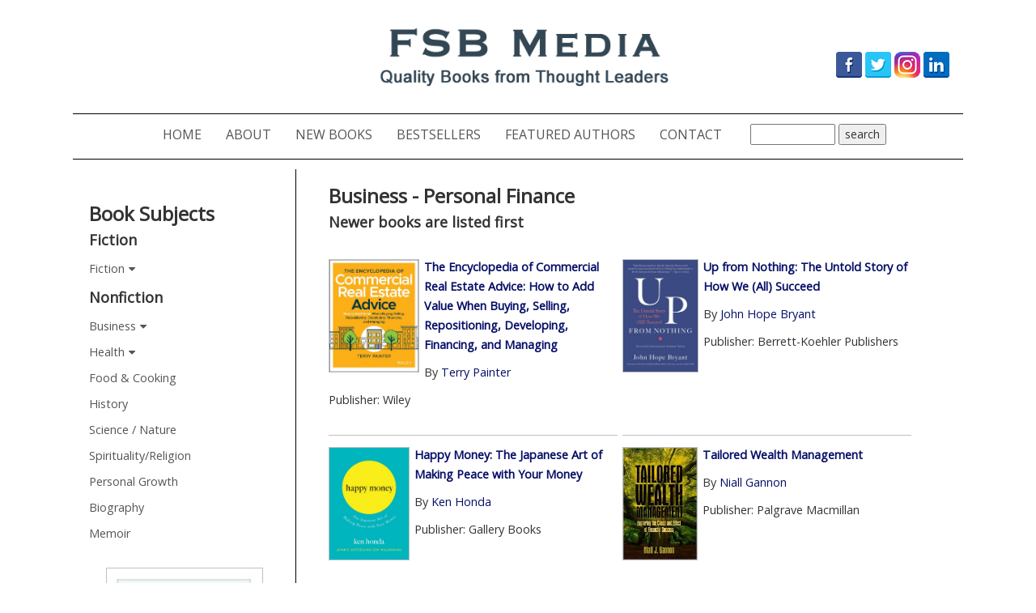

--- FILE ---
content_type: text/html; charset=UTF-8
request_url: https://fsbmedia.com/books-by-subject.php?subject1=Personal%20Finance
body_size: 41554
content:
<!DOCTYPE html>
<html lang="en">
  <head>
    <meta charset="UTF-8">
	<meta http-equiv="X-UA-Compatible" content="IE=edge">
	<meta name="viewport" content="width=device-width, initial-scale=1">
    <title>FSB Media & FSB Associates</title>
    <!-- Bootstrap -->
	<link href="css/bootstrap.css" rel="stylesheet">
	<link href="styles.css" rel="stylesheet" type="text/css">
    <link rel="stylesheet" type="text/css" href="https://fonts.googleapis.com/css?family=Open+Sans|Muli">
	<!-- HTML5 shim and Respond.js for IE8 support of HTML5 elements and media queries -->
	<!-- WARNING: Respond.js doesn't work if you view the page via file:// -->
	<!--[if lt IE 9]>
		  <script src="https://oss.maxcdn.com/html5shiv/3.7.2/html5shiv.min.js"></script>
		  <script src="https://oss.maxcdn.com/respond/1.4.2/respond.min.js"></script>
		<![endif]-->
<meta name="description" content="FSB Associates is the premier online marketing firm for books and authors, offering online book publicity, author branding, consulting and author websites." />
<meta name="keywords" content="FSB Associates, online marketing for books and authors, online book publicity, author branding, consulting, author websites" />
  </head>
  <body>
  
  <div class="container-fluid">
	  <div class="row">
	  	<div class="col-lg-offset-0 col-lg-12">
			<div class="social-header-main">
	<img class="main-logo" style="margin-left: 20px;" src="images/fsbmedia2019-header1.png" alt="FSB Media"/>
	<div class="social-header-icons">
		<a href="https://www.facebook.com/FSBAssociates" target="_blank">
			<img src="images/social-media/facebook2.png" />
		</a>
		<a href="https://twitter.com/FSBAssociates" target="_blank">
			<img src="images/social-media/twitter2.png" />
		</a>
		<a href="https://www.instagram.com/fsbassociates/" target="_blank">
			<img src="images/social-media/instagram.png" />
		</a>
		<a href="https://www.linkedin.com/company/fsb-associates.-web-publicity-for-books/" target="_blank">
			<img src="images/social-media/linkedin2.png" />
		</a>
	</div>
</div>	    </div>
      </div>
	
	<div class="row">
	  <nav class="navbar navbar-default center" role="navigation">
	    <div class="container-fluid">
	      <!-- Brand and toggle get grouped for better mobile display -->
	      	<div class="navbar-header">
	        	<button type="button" class="navbar-toggle collapsed" data-toggle="collapse" data-target="#defaultNavbar1" aria-expanded="false"><span class="sr-only">Toggle navigation</span><span class="icon-bar"></span><span class="icon-bar"></span><span class="icon-bar"></span></button>
			</div>
	      <!-- Collect the nav links, forms, and other content for toggling -->
  		<div class="navbar-inner">
	      <div class="collapse navbar-collapse" id="defaultNavbar1">
	        <ul class="nav navbar-nav">
	          <li class="active"><a href="https://fsbmedia.com">HOME<span class="sr-only">(current)</span></a></li>
	          <li class="active"><a href="about.php">ABOUT<span class="sr-only">(current)</span></a></li>
	          <li class="active" style="font-size: 16px;"><a href="book-list.php">NEW BOOKS<span class="sr-only">(current)</span></a></li>
	          <li class="active"><a href="bestseller-books.php">BESTSELLERS<span class="sr-only">(current)</span></a></li>
	          <li class="active"><a href="author-list.php">FEATURED AUTHORS<span class="sr-only">(current)</span></a></li>
	          <li class="active"><a href="https://fsbassociates.com/contact" target="_blank">CONTACT<span class="sr-only">(current)</span></a></li>
	          <li class="active"><div style="padding-top:12px; margin-left: 20px;"><form name="search" method="get" action="search-results.php">
	              <input name="title" type="text" id="title" size="12">
                  <input type="submit" name="search" id="search" value="search">
	          </form></div></li>
            </ul>
		 </div>
		</div>
	      <!-- /.navbar-collapse -->
        </div>
	    <!-- /.container-fluid -->
    </nav>
    </div>
	<div class="row">


	  <section class="col-md-9 col-sm-9 col-sm-push-3 main-content">

			    <h3>Business - Personal Finance</h3>
		  <h4>Newer books are listed first</h4>
				<br>
                <div class="books-by-subject-wrap" style="min-height: 220px;"><p style="font-size: .9em;"><a href="book-page.php?isbn13=9781119629115"><img src="books/encyclopedia-of-commercial-real-estate-advice.jpg" style="max-height:140px; float:left; margin-top:2px; margin-right:6px; border: solid 1px silver;"></a><a href="book-page.php?isbn13=9781119629115"><span class="book_title_list">The Encyclopedia of Commercial Real Estate Advice: How to Add Value When Buying, Selling, Repositioning, Developing, Financing, and Managing</span></a></p>
                    <p style="font-size: .9em;">By <a href="author-page.php?auth_id=Painter">Terry Painter</a></p>
                    <p style="font-size: .9em;">Publisher: Wiley</p>
        </div>
                          <div class="books-by-subject-wrap" style="min-height: 220px;"><p style="font-size: .9em;"><a href="book-page.php?isbn13=9781523090358"><img src="books/up-from-nothing.jpg" style="max-height:140px; float:left; margin-top:2px; margin-right:6px; border: solid 1px silver;"></a><a href="book-page.php?isbn13=9781523090358"><span class="book_title_list">Up from Nothing: The Untold Story of How We (All) Succeed</span></a></p>
                    <p style="font-size: .9em;">By <a href="author-page.php?auth_id=Bryant">John Hope Bryant</a></p>
                    <p style="font-size: .9em;">Publisher: Berrett-Koehler Publishers</p>
        </div>
                          <div class="books-by-subject-wrap" style="min-height: 220px;"><p style="font-size: .9em;"><a href="book-page.php?isbn13=9781501188374"><img src="books/happy-money-cov.jpg" style="max-height:140px; float:left; margin-top:2px; margin-right:6px; border: solid 1px silver;"></a><a href="book-page.php?isbn13=9781501188374"><span class="book_title_list">Happy Money: The Japanese Art of Making Peace with Your Money</span></a></p>
                    <p style="font-size: .9em;">By <a href="author-page.php?auth_id=Honda">Ken Honda</a></p>
                    <p style="font-size: .9em;">Publisher: Gallery Books</p>
        </div>
                          <div class="books-by-subject-wrap" style="min-height: 220px;"><p style="font-size: .9em;"><a href="book-page.php?isbn13=9783319997797"><img src="books/tailored-wealth-management.jpg" style="max-height:140px; float:left; margin-top:2px; margin-right:6px; border: solid 1px silver;"></a><a href="book-page.php?isbn13=9783319997797"><span class="book_title_list">Tailored Wealth Management</span></a></p>
                    <p style="font-size: .9em;">By <a href="author-page.php?auth_id=Gannon">Niall Gannon</a></p>
                    <p style="font-size: .9em;">Publisher: Palgrave Macmillan</p>
        </div>
                          <div class="books-by-subject-wrap" style="min-height: 220px;"><p style="font-size: .9em;"><a href="book-page.php?isbn13=9781119559610"><img src="books/cyber-smart.jpg" style="max-height:140px; float:left; margin-top:2px; margin-right:6px; border: solid 1px silver;"></a><a href="book-page.php?isbn13=9781119559610"><span class="book_title_list">Cyber Smart: Five Habits to Protect Your Family, Money, and Identity from Cyber Criminals</span></a></p>
                    <p style="font-size: .9em;">By <a href="author-page.php?auth_id=McDonoughB">Bart McDonough</a></p>
                    <p style="font-size: .9em;">Publisher: Wiley</p>
        </div>
                          <div class="books-by-subject-wrap" style="min-height: 220px;"><p style="font-size: .9em;"><a href="book-page.php?isbn13=9780857196712"><img src="books/geometry-of-wealth_cov.jpg" style="max-height:140px; float:left; margin-top:2px; margin-right:6px; border: solid 1px silver;"></a><a href="book-page.php?isbn13=9780857196712"><span class="book_title_list">The Geometry of Wealth: How to Shape a Life of Money and Meaning</span></a></p>
                    <p style="font-size: .9em;">By <a href="author-page.php?auth_id=Portnoy">Brian Portnoy</a></p>
                    <p style="font-size: .9em;">Publisher: Harriman House</p>
        </div>
                          <div class="books-by-subject-wrap" style="min-height: 220px;"><p style="font-size: .9em;"><a href="book-page.php?isbn13=9781119371878"><img src="books/trend_following_cov.jpg" style="max-height:140px; float:left; margin-top:2px; margin-right:6px; border: solid 1px silver;"></a><a href="book-page.php?isbn13=9781119371878"><span class="book_title_list">Trend Following, 5th Edition: How to Make a Fortune in Bull, Bear and Black Swan Markets</span></a></p>
                    <p style="font-size: .9em;">By <a href="author-page.php?auth_id=Covel ">Michael W. Covel </a></p>
                    <p style="font-size: .9em;">Publisher: Wiley</p>
        </div>
                          <div class="books-by-subject-wrap" style="min-height: 220px;"><p style="font-size: .9em;"><a href="book-page.php?isbn13=9781119234272"><img src="books/crossborderfamilywealth_cov.jpg" style="max-height:140px; float:left; margin-top:2px; margin-right:6px; border: solid 1px silver;"></a><a href="book-page.php?isbn13=9781119234272"><span class="book_title_list">The Cross-Border Family Wealth Guide: Advice on Taxes, Investing, Real Estate, and Retirement for Global Families in the U.S. and Abroad</span></a></p>
                    <p style="font-size: .9em;">By <a href="author-page.php?auth_id=FisherA">Andrew Fisher</a></p>
                    <p style="font-size: .9em;">Publisher: Wiley</p>
        </div>
                          <div class="books-by-subject-wrap" style="min-height: 220px;"><p style="font-size: .9em;"><a href="book-page.php?isbn13=9781119248200"><img src="books/jklasseryourincometax2017.jpg" style="max-height:140px; float:left; margin-top:2px; margin-right:6px; border: solid 1px silver;"></a><a href="book-page.php?isbn13=9781119248200"><span class="book_title_list">J.K. Lasser&#x27;s Your Income Tax 2017: For Preparing Your 2016 Tax Return</span></a></p>
                    <p style="font-size: .9em;">By <a href="author-page.php?auth_id=JKLasser">J.K. Lasser Institute</a></p>
                    <p style="font-size: .9em;">Publisher: Wiley</p>
        </div>
                          <div class="books-by-subject-wrap" style="min-height: 220px;"><p style="font-size: .9em;"><a href="book-page.php?isbn13=9781510713628"><img src="books/capitalists-lament-cov.jpg" style="max-height:140px; float:left; margin-top:2px; margin-right:6px; border: solid 1px silver;"></a><a href="book-page.php?isbn13=9781510713628"><span class="book_title_list">A Capitalist&#x27;s Lament: How Wall Street Is Fleecing You and Ruining America</span></a></p>
                    <p style="font-size: .9em;">By <a href="author-page.php?auth_id=Faust">Leland Faust</a></p>
                    <p style="font-size: .9em;">Publisher: Skyhorse Publishing</p>
        </div>
                          <div class="books-by-subject-wrap" style="min-height: 220px;"><p style="font-size: .9em;"><a href="book-page.php?isbn13=9781942952589"><img src="books/soul-over-matter_cov.jpg" style="max-height:140px; float:left; margin-top:2px; margin-right:6px; border: solid 1px silver;"></a><a href="book-page.php?isbn13=9781942952589"><span class="book_title_list">Soul Over Matter: Ancient and Modern Wisdom and Practical Techniques to Create Unlimited Financial Abundance</span></a></p>
                    <p style="font-size: .9em;">By <a href="author-page.php?auth_id=Sha">Dr. & Master Zhi Gang Sha</a></p>
                    <p style="font-size: .9em;">Publisher: BenBella Books</p>
        </div>
                          <div class="books-by-subject-wrap" style="min-height: 220px;"><p style="font-size: .9em;"><a href="book-page.php?isbn13=9780806537702"><img src="books/50plus_cov.jpg" style="max-height:140px; float:left; margin-top:2px; margin-right:6px; border: solid 1px silver;"></a><a href="book-page.php?isbn13=9780806537702"><span class="book_title_list">50 Plus!: Critical Career Decisions for the Rest of Your Life</span></a></p>
                    <p style="font-size: .9em;">By <a href="author-page.php?auth_id=Dilenschneider">Robert L. Dilenschneider</a></p>
                    <p style="font-size: .9em;">Publisher: Citadel</p>
        </div>
                          <div class="books-by-subject-wrap" style="min-height: 220px;"><p style="font-size: .9em;"><a href="book-page.php?isbn13=9781137279101"><img src="books/safe_investor_cov.jpg" style="max-height:140px; float:left; margin-top:2px; margin-right:6px; border: solid 1px silver;"></a><a href="book-page.php?isbn13=9781137279101"><span class="book_title_list">The Safe Investor: How to Make Your Money Grow in a Volatile Global Economy </span></a></p>
                    <p style="font-size: .9em;">By <a href="author-page.php?auth_id=McCarthy">Tim McCarthy</a></p>
                    <p style="font-size: .9em;">Publisher: Palgrave Macmillan </p>
        </div>
                          <div class="books-by-subject-wrap" style="min-height: 220px;"><p style="font-size: .9em;"><a href="book-page.php?isbn13=9781118356852"><img src="books/predictive_cov.jpg" style="max-height:140px; float:left; margin-top:2px; margin-right:6px; border: solid 1px silver;"></a><a href="book-page.php?isbn13=9781118356852"><span class="book_title_list">Predictive Analytics: The Power to Predict Who Will Click, Buy, Lie, or Die </span></a></p>
                    <p style="font-size: .9em;">By <a href="author-page.php?auth_id=SiegelE">Eric Siegel</a></p>
                    <p style="font-size: .9em;">Publisher: Wiley</p>
        </div>
                          <div class="books-by-subject-wrap" style="min-height: 220px;"><p style="font-size: .9em;"><a href="book-page.php?isbn13=9781118346709"><img src="books/yourincometax13_cov.jpg" style="max-height:140px; float:left; margin-top:2px; margin-right:6px; border: solid 1px silver;"></a><a href="book-page.php?isbn13=9781118346709"><span class="book_title_list">J.K. Lasser&#x27;s Your Income Tax 2013: For Preparing Your 2012 Tax Return</span></a></p>
                    <p style="font-size: .9em;">By <a href="author-page.php?auth_id=JKLasser">J.K. Lasser Institute</a></p>
                    <p style="font-size: .9em;">Publisher: Wiley</p>
        </div>
                          <div class="books-by-subject-wrap" style="min-height: 220px;"><p style="font-size: .9em;"><a href="book-page.php?isbn13=9781612540320"><img src="books/whenlifestrikes_cov.jpg" style="max-height:140px; float:left; margin-top:2px; margin-right:6px; border: solid 1px silver;"></a><a href="book-page.php?isbn13=9781612540320"><span class="book_title_list">When Life Strikes: Weathering Financial Storms</span></a></p>
                    <p style="font-size: .9em;">By <a href="author-page.php?auth_id=BrownC">Cal Brown</a></p>
                    <p style="font-size: .9em;">Publisher: Brown Books</p>
        </div>
                          <div class="books-by-subject-wrap" style="min-height: 220px;"><p style="font-size: .9em;"><a href="book-page.php?isbn13=9781593155667"><img src="books/new_bank_on_yourself_cov.jpg" style="max-height:140px; float:left; margin-top:2px; margin-right:6px; border: solid 1px silver;"></a><a href="book-page.php?isbn13=9781593155667"><span class="book_title_list">Bank on Yourself: The Life-Changing Secret to Protecting Your Financial Future</span></a></p>
                    <p style="font-size: .9em;">By <a href="author-page.php?auth_id=Yellen">Pamela Yellen</a></p>
                    <p style="font-size: .9em;">Publisher: Vanguard Press</p>
        </div>
                          <div class="books-by-subject-wrap" style="min-height: 220px;"><p style="font-size: .9em;"><a href="book-page.php?isbn13=9780470484241"><img src="books/master_your_debt_cov.jpg" style="max-height:140px; float:left; margin-top:2px; margin-right:6px; border: solid 1px silver;"></a><a href="book-page.php?isbn13=9780470484241"><span class="book_title_list">Master Your Debt: Slash Your Monthly Payments and Become Debt Free </span></a></p>
                    <p style="font-size: .9em;">By <a href="author-page.php?auth_id=GoodmanJ">Jordan E. Goodman, with Bill Westrom</a></p>
                    <p style="font-size: .9em;">Publisher: Wiley</p>
        </div>
                          <div class="books-by-subject-wrap" style="min-height: 220px;"><p style="font-size: .9em;"><a href="book-page.php?isbn13=9780137023127"><img src="books/full_of_bull_cov.jpg" style="max-height:140px; float:left; margin-top:2px; margin-right:6px; border: solid 1px silver;"></a><a href="book-page.php?isbn13=9780137023127"><span class="book_title_list">Full of Bull: Unscramble Wall Street Doubletalk to Protect and Build Your Portfolio </span></a></p>
                    <p style="font-size: .9em;">By <a href="author-page.php?auth_id=McClellan">Stephen T. McClellan</a></p>
                    <p style="font-size: .9em;">Publisher: FT Press</p>
        </div>
                          <div class="books-by-subject-wrap" style="min-height: 220px;"><p style="font-size: .9em;"><a href="book-page.php?isbn13=9781576603208"><img src="books/cul_de_sac_cov.jpg" style="max-height:140px; float:left; margin-top:2px; margin-right:6px; border: solid 1px silver;"></a><a href="book-page.php?isbn13=9781576603208"><span class="book_title_list">The Cul-De-Sac Syndrome</span></a></p>
                    <p style="font-size: .9em;">By <a href="author-page.php?auth_id=Wasik">John Wasik</a></p>
                    <p style="font-size: .9em;">Publisher: Bloomberg Press</p>
        </div>
                          <div class="books-by-subject-wrap" style="min-height: 220px;"><p style="font-size: .9em;"><a href="book-page.php?isbn13=9781439147054"><img src="books/where_to_put_your_money_cov.jpg" style="max-height:140px; float:left; margin-top:2px; margin-right:6px; border: solid 1px silver;"></a><a href="book-page.php?isbn13=9781439147054"><span class="book_title_list">Where to Put Your Money NOW: How to Make Super-Safe Investments and Secure Your Future</span></a></p>
                    <p style="font-size: .9em;">By <a href="author-page.php?auth_id=Passell">Peter Passell</a></p>
                    <p style="font-size: .9em;">Publisher: Pocket Books (S&S)</p>
        </div>
                          <div class="books-by-subject-wrap" style="min-height: 220px;"><p style="font-size: .9em;"><a href="book-page.php?isbn13=9780061715747"><img src="books/secretcodecov.jpg" style="max-height:140px; float:left; margin-top:2px; margin-right:6px; border: solid 1px silver;"></a><a href="book-page.php?isbn13=9780061715747"><span class="book_title_list">The Secret Code of Success: 7 Hidden Steps to More Wealth and Happiness</span></a></p>
                    <p style="font-size: .9em;">By <a href="author-page.php?auth_id=StJohn">Noah St. John</a></p>
                    <p style="font-size: .9em;">Publisher: Collins Business</p>
        </div>
                          <div class="books-by-subject-wrap" style="min-height: 220px;"><p style="font-size: .9em;"><a href="book-page.php?isbn13=9781593154936"><img src="books/richbrotherrichsistercov.jpg" style="max-height:140px; float:left; margin-top:2px; margin-right:6px; border: solid 1px silver;"></a><a href="book-page.php?isbn13=9781593154936"><span class="book_title_list">Rich Brother, Rich Sister: Two Different Paths to God, Money, and Happiness</span></a></p>
                    <p style="font-size: .9em;">By <a href="author-page.php?auth_id=Kiyosaki">Robert T. Kiyosaki</a></p>
                    <p style="font-size: .9em;">Publisher: Vanguard Press</p>
        </div>
                          <div class="books-by-subject-wrap" style="min-height: 220px;"><p style="font-size: .9em;"><a href="book-page.php?isbn13=9781593154912"><img src="books/moneywhereyourheartiscov.jpg" style="max-height:140px; float:left; margin-top:2px; margin-right:6px; border: solid 1px silver;"></a><a href="book-page.php?isbn13=9781593154912"><span class="book_title_list">Put Your Money Where Your Heart Is: Investment Strategies for Lifetime Wealth from a #1 Wall Street Stock Picker</span></a></p>
                    <p style="font-size: .9em;">By <a href="author-page.php?auth_id=Pace">Natalie Pace</a></p>
                    <p style="font-size: .9em;">Publisher: Vanguard</p>
        </div>
                          <div class="books-by-subject-wrap" style="min-height: 220px;"><p style="font-size: .9em;"><a href="book-page.php?isbn13=9780470383780"><img src="books/bullmovescov.jpg" style="max-height:140px; float:left; margin-top:2px; margin-right:6px; border: solid 1px silver;"></a><a href="book-page.php?isbn13=9780470383780"><span class="book_title_list">The Little Book of Bull Moves in Bear Markets: How to Keep Your Portfolio Up When the Market Is Down</span></a></p>
                    <p style="font-size: .9em;">By <a href="author-page.php?auth_id=Schiff">Peter D. Schiff</a></p>
                    <p style="font-size: .9em;">Publisher: Wiley</p>
        </div>
                          <div class="books-by-subject-wrap" style="min-height: 220px;"><p style="font-size: .9em;"><a href="book-page.php?isbn13=9780470228043"><img src="books/intelligentportfoliocov.jpg" style="max-height:140px; float:left; margin-top:2px; margin-right:6px; border: solid 1px silver;"></a><a href="book-page.php?isbn13=9780470228043"><span class="book_title_list">The Intelligent Portfolio: Practical Wisdom on Personal Investing from Financial Engines</span></a></p>
                    <p style="font-size: .9em;">By <a href="author-page.php?auth_id=JonesC">Christopher L. Jones & William F. Sharpe</a></p>
                    <p style="font-size: .9em;">Publisher: Wiley</p>
        </div>
                          <div class="books-by-subject-wrap" style="min-height: 220px;"><p style="font-size: .9em;"><a href="book-page.php?isbn13=9780446509361"><img src="books/financialiqcov.jpg" style="max-height:140px; float:left; margin-top:2px; margin-right:6px; border: solid 1px silver;"></a><a href="book-page.php?isbn13=9780446509361"><span class="book_title_list">Rich Dad&#x27;s Increase Your Financial IQ: Get Smarter with Your Money</span></a></p>
                    <p style="font-size: .9em;">By <a href="author-page.php?auth_id=Kiyosaki">Robert T. Kiyosaki</a></p>
                    <p style="font-size: .9em;">Publisher: Business Plus</p>
        </div>
                          <div class="books-by-subject-wrap" style="min-height: 220px;"><p style="font-size: .9em;"><a href="book-page.php?isbn13=9780312377403"><img src="books/cashrichcov.jpg" style="max-height:140px; float:left; margin-top:2px; margin-right:6px; border: solid 1px silver;"></a><a href="book-page.php?isbn13=9780312377403"><span class="book_title_list">Cash-Rich Retirement: Use the Investing Techniques of the Mega-Wealthy to Secure Your Retirement Future</span></a></p>
                    <p style="font-size: .9em;">By <a href="author-page.php?auth_id=Schlagheck">Jim Schlagheck</a></p>
                    <p style="font-size: .9em;">Publisher: St. Martins</p>
        </div>
                          <div class="books-by-subject-wrap" style="min-height: 220px;"><p style="font-size: .9em;"><a href="book-page.php?isbn13=9780446581561"><img src="books/fastprofitscov.jpg" style="max-height:140px; float:left; margin-top:2px; margin-right:6px; border: solid 1px silver;"></a><a href="book-page.php?isbn13=9780446581561"><span class="book_title_list">Fast Profits in Hard Times: 10 Secret Strategies to Make You Rich in an Up or Down Economy</span></a></p>
                    <p style="font-size: .9em;">By <a href="author-page.php?auth_id=GoodmanJ">Jordan E. Goodman, with Bill Westrom</a></p>
                    <p style="font-size: .9em;">Publisher: Business Plus</p>
        </div>
                          <div class="books-by-subject-wrap" style="min-height: 220px;"><p style="font-size: .9em;"><a href="book-page.php?isbn13=9780470137727"><img src="books/littlebookthatmakesyourichcov2.jpg" style="max-height:140px; float:left; margin-top:2px; margin-right:6px; border: solid 1px silver;"></a><a href="book-page.php?isbn13=9780470137727"><span class="book_title_list">The Little Book That Makes You Rich: A Proven Market-Beating Formula for Growth Investing</span></a></p>
                    <p style="font-size: .9em;">By <a href="author-page.php?auth_id=Navellier">Louis Navellier</a></p>
                    <p style="font-size: .9em;">Publisher: Wiley</p>
        </div>
                          <div class="books-by-subject-wrap" style="min-height: 220px;"><p style="font-size: .9em;"><a href="book-page.php?isbn13=9780071489751"><img src="books/rulesforrenegadescov2.jpg" style="max-height:140px; float:left; margin-top:2px; margin-right:6px; border: solid 1px silver;"></a><a href="book-page.php?isbn13=9780071489751"><span class="book_title_list">Rules for Renegades: How to Make More Money, Rock Your Career, and Revel  in Your Individuality</span></a></p>
                    <p style="font-size: .9em;">By <a href="author-page.php?auth_id=Comaford-Lynch">Christine Comaford-Lynch</a></p>
                    <p style="font-size: .9em;">Publisher: McGraw-Hill</p>
        </div>
                          <div class="books-by-subject-wrap" style="min-height: 220px;"><p style="font-size: .9em;"><a href="book-page.php?isbn13=9780446580533"><img src="books/lastchancemillionairecov2.jpg" style="max-height:140px; float:left; margin-top:2px; margin-right:6px; border: solid 1px silver;"></a><a href="book-page.php?isbn13=9780446580533"><span class="book_title_list">The Last Chance Millionaire: It&#x27;s Not Too Late to Become Wealthy</span></a></p>
                    <p style="font-size: .9em;">By <a href="author-page.php?auth_id=Andrew">Douglas R. Andrew</a></p>
                    <p style="font-size: .9em;">Publisher: Warner Business Books</p>
        </div>
                          <div class="books-by-subject-wrap" style="min-height: 220px;"><p style="font-size: .9em;"><a href="book-page.php?isbn13=9780470045374"><img src="books/mauicov2.jpg" style="max-height:140px; float:left; margin-top:2px; margin-right:6px; border: solid 1px silver;"></a><a href="book-page.php?isbn13=9780470045374"><span class="book_title_list">The Maui Millionaires: Discover the Secrets Behind the World&#x27;s Most Exclusive Wealth Retreat and Become Financially Free</span></a></p>
                    <p style="font-size: .9em;">By <a href="author-page.php?auth_id=Finkel">David Finkel and Diane Kennedy, CPA</a></p>
                    <p style="font-size: .9em;">Publisher: Wiley</p>
        </div>
                          <div class="books-by-subject-wrap" style="min-height: 220px;"><p style="font-size: .9em;"><a href="book-page.php?isbn13=9780805079807"><img src="books/healthcarecov2.jpg" style="max-height:140px; float:left; margin-top:2px; margin-right:6px; border: solid 1px silver;"></a><a href="book-page.php?isbn13=9780805079807"><span class="book_title_list">Health Care on Less Than You Think</span></a></p>
                    <p style="font-size: .9em;">By <a href="author-page.php?auth_id=Brock">Fred Brock</a></p>
                    <p style="font-size: .9em;">Publisher: Henry Holt</p>
        </div>
                          <div class="books-by-subject-wrap" style="min-height: 220px;"><p style="font-size: .9em;"><a href="book-page.php?isbn13=9780071470810"><img src="books/moneycoachcov2.jpg" style="max-height:140px; float:left; margin-top:2px; margin-right:6px; border: solid 1px silver;"></a><a href="book-page.php?isbn13=9780071470810"><span class="book_title_list">The Money Coach&#x27;s Guide to Your First Million: 7 Smart Habits to Building the Wealth of Your Dreams</span></a></p>
                    <p style="font-size: .9em;">By <a href="author-page.php?auth_id=Khalfani">Lynnette Khalfani</a></p>
                    <p style="font-size: .9em;">Publisher: McGraw-Hill</p>
        </div>
                          <div class="books-by-subject-wrap" style="min-height: 220px;"><p style="font-size: .9em;"><a href="book-page.php?isbn13=9781599180243"><img src="books/onlineshopperscov2.jpg" style="max-height:140px; float:left; margin-top:2px; margin-right:6px; border: solid 1px silver;"></a><a href="book-page.php?isbn13=9781599180243"><span class="book_title_list">Online Shopper&#x27;s Survival Guide: Order Anything, Anywhere, Anytime</span></a></p>
                    <p style="font-size: .9em;">By <a href="author-page.php?auth_id=Lynn">Jacquelyn Lynn</a></p>
                    <p style="font-size: .9em;">Publisher: Entrepreneur Press</p>
        </div>
                          <div class="books-by-subject-wrap" style="min-height: 220px;"><p style="font-size: .9em;"><a href="book-page.php?isbn13=9781594861512"><img src="books/investcov2.jpg" style="max-height:140px; float:left; margin-top:2px; margin-right:6px; border: solid 1px silver;"></a><a href="book-page.php?isbn13=9781594861512"><span class="book_title_list">Invest in Your Nest: Add Style, Comfort, and Value to Your Home</span></a></p>
                    <p style="font-size: .9em;">By <a href="author-page.php?auth_id=Kavovit">Barbara Kavovit</a></p>
                    <p style="font-size: .9em;">Publisher: Rodale</p>
        </div>
                          <div class="books-by-subject-wrap" style="min-height: 220px;"><p style="font-size: .9em;"><a href="book-page.php?isbn13=9780071466158"><img src="books/millionairecov2.jpg" style="max-height:140px; float:left; margin-top:2px; margin-right:6px; border: solid 1px silver;"></a><a href="book-page.php?isbn13=9780071466158"><span class="book_title_list">The Millionaire Maker: Act, Think, and Make Money the Way the Wealthy Do</span></a></p>
                    <p style="font-size: .9em;">By <a href="author-page.php?auth_id=Langemeier">Loral Langemeier</a></p>
                    <p style="font-size: .9em;">Publisher: McGarw-Hill</p>
        </div>
                          <div class="books-by-subject-wrap" style="min-height: 220px;"><p style="font-size: .9em;"><a href="book-page.php?isbn13=9780471747154"><img src="books/insurancecov2.jpg" style="max-height:140px; float:left; margin-top:2px; margin-right:6px; border: solid 1px silver;"></a><a href="book-page.php?isbn13=9780471747154"><span class="book_title_list">The New Health Insurance Solution: How to Get Cheaper, Better Coverage Without a Traditional Employer Plan</span></a></p>
                    <p style="font-size: .9em;">By <a href="author-page.php?auth_id=Pilzer">Paul Zane Pilzer</a></p>
                    <p style="font-size: .9em;">Publisher: Wiley</p>
        </div>
                          <div class="books-by-subject-wrap" style="min-height: 220px;"><p style="font-size: .9em;"><a href="book-page.php?isbn13=9780805077254"><img src="books/livewellcov2.jpg" style="max-height:140px; float:left; margin-top:2px; margin-right:6px; border: solid 1px silver;"></a><a href="book-page.php?isbn13=9780805077254"><span class="book_title_list">Live Well on Less Than You Think: The New York Times Guide to Achieving Your Financial Freedom</span></a></p>
                    <p style="font-size: .9em;">By <a href="author-page.php?auth_id=Brock">Fred Brock</a></p>
                    <p style="font-size: .9em;">Publisher: Times Books</p>
        </div>
                          <div class="books-by-subject-wrap" style="min-height: 220px;"><p style="font-size: .9em;"><a href="book-page.php?isbn13=9781584793427"><img src="books/lookingforwardcov2.jpg" style="max-height:140px; float:left; margin-top:2px; margin-right:6px; border: solid 1px silver;"></a><a href="book-page.php?isbn13=9781584793427"><span class="book_title_list">Looking Forward: An Optimist&#x27;s Guide to Retirement</span></a></p>
                    <p style="font-size: .9em;">By <a href="author-page.php?auth_id=Freudenheim">Ellen Freudenheim</a></p>
                    <p style="font-size: .9em;">Publisher: Stewart, Tabori and Chang</p>
        </div>
                        </section>

		
<!-- jQuery -->
<script src="js/jquery-1.11.3.min.js"></script>

<!-- FontAwesome -->
<script src="https://use.fontawesome.com/4a5ee6c8d5.js"></script>

<!-- Sidebar Menu JS -->
<script>
	jQuery(function($){
		
		// General
		$(".sb-menu > li#general-fiction-list").hover(function () {
		    $(this).children(".sb-dropdown-container#general-fiction-container").stop(true).slideToggle("slow");
		    $('#general-fiction-btn').toggleClass('sb-active');
		});
		// Business
		$(".sb-menu > li#business-list").hover(function () {
		    $(this).children(".sb-dropdown-container#business-container").stop(true).slideToggle("slow");
		    $('#business-btn').toggleClass('sb-active');
		});
		// Health
		$(".sb-menu > li#health-list").hover(function () {
		    $(this).children(".sb-dropdown-container#health-container").stop(true).slideToggle("slow");
		    $('#health-btn').toggleClass('sb-active');
		});

	});
</script>


<section class="col-md-3 col-sm-3 col-sm-pull-9 sidebar">
    	<br>
		  	<h3>Book Subjects</h3>
            <h4>Fiction</h4>
            	<ul class="sb-menu">
					<li id="general-fiction-list">
						<a class="sb-dropdown-btn" id="general-fiction-btn">Fiction</a>
				        <ul class="sb-dropdown-container" id="general-fiction-container">
				            <li><a href="books-by-subject.php?subject1=Fiction - General">General Fiction</a></li>
				        </ul>
				        <ul class="sb-dropdown-container" id="general-fiction-container">
				            <li><a href="books-by-subject.php?subject1=Fiction - Mystery">Mystery / Suspense / Thriller</a></li>
				        </ul>
				        <ul class="sb-dropdown-container" id="general-fiction-container">
				            <li><a href="books-by-subject.php?subject1=Fiction - Historical">Historical</a></li>
				        </ul>
				        <ul class="sb-dropdown-container" id="general-fiction-container">
				            <li><a href="books-by-subject.php?subject1=Fiction - Chick Lit">Chick Lit</a></li>
				        </ul>
				        <ul class="sb-dropdown-container" id="general-fiction-container">
				            <li><a href="books-by-subject.php?subject1=Fiction - Romance">Romance</a></li>
				        </ul>
					</li>
                 </ul>
                 <h4>Nonfiction</h4>
                 <ul class="sb-menu">
					<li id="business-list">
						<a class="sb-dropdown-btn" id="business-btn">Business</a>
				        <ul class="sb-dropdown-container" id="business-container">
				            <li><a href="books-by-subject.php?subject1=Business - General">General Business</a></li>
				        </ul>
				        <ul class="sb-dropdown-container" id="business-container">
				            <li><a href="books-by-subject.php?subject1=Management">Management / Leadership</a></li>
				        </ul>
				        <ul class="sb-dropdown-container" id="business-container">
				            <li><a href="books-by-subject.php?subject1=Marketing">Marketing & Sales</a></li>
				        </ul>
				        <ul class="sb-dropdown-container" id="business-container">
				            <li><a href="books-by-subject.php?subject1=Investing">Finance & Investing</a></li>
				        </ul>
				        <ul class="sb-dropdown-container" id="business-container">
				            <li><a href="books-by-subject.php?subject1=Entrepreneur">Entrepreneurship</a></li>
				        </ul>
				        <ul class="sb-dropdown-container" id="business-container">
				            <li><a href="books-by-subject.php?subject1=Personal Finance">Personal Finance</a></li>
				        </ul>
				        <ul class="sb-dropdown-container" id="business-container">
				            <li><a href="books-by-subject.php?subject1=Careers">Careers</a></li>
				        </ul>
					</li>
					<li id="health-list">
						<a class="sb-dropdown-btn" id="heatlth-btn">Health</a>
				        <ul class="sb-dropdown-container" id="health-container">
				            <li><a href="books-by-subject.php?subject1=Health - General">General Health</a></li>
				        </ul>
				        <ul class="sb-dropdown-container" id="health-container">
				            <li><a href="books-by-subject.php?subject1=Diet">Diet & Nutrition</a></li>
				        </ul>
				        <ul class="sb-dropdown-container" id="health-container">
				            <li><a href="books-by-subject.php?subject1=Fitness">Exercise & Fitness</a></li>
				        </ul>
					</li>
					<li><a href="books-by-subject.php?subject1=Cooking">Food & Cooking</a></li>
					<li><a href="books-by-subject.php?subject1=History">History</a></li>
					<li><a href="books-by-subject.php?subject1=Science">Science / Nature</a></li>
					<li><a href="books-by-subject.php?subject1=Religion">Spirituality/Religion</a></li>
					<li><a href="books-by-subject.php?subject1=Personal Growth">Personal Growth</a></li>
					<li><a href="books-by-subject.php?subject1=Biography">Biography</a></li>
					<li><a href="books-by-subject.php?subject1=Memoir">Memoir</a></li>
			    </ul>
		</section>
<section class="col-md-3 col-sm-3 col-sm-pull-9 sidebar">
	<div align="center" style="text-align: center; margin-top: 16px; margin-bottom: 12px; ">
	  <img src="books/onlinemarketing_cov.jpg" width="194" height="300" style="border: 1px solid silver;" alt="Online Marketing for Busy Authors"/></div>
	<div align="center" style="margin-top:16px; margin-bottom:16px;"><span style="font-size:.9em; font-weight:600;">Connect with Us:</span><br />
	<div class="social-header-icons">
		<a href="https://www.facebook.com/FSBAssociates" target="_blank">
			<img src="images/social-media/facebook2.png" />
		</a>
		<a href="https://twitter.com/FSBAssociates" target="_blank">
			<img src="images/social-media/twitter2.png" />
		</a>
		<a href="https://www.instagram.com/fsbassociates/" target="_blank">
			<img src="images/social-media/instagram.png" />
		</a>
		<a href="https://www.linkedin.com/company/fsb-associates.-web-publicity-for-books/" target="_blank">
			<img src="images/social-media/linkedin2.png" />
		</a>
	</div>
</div></p>
                  </div>
</section>
	<section class="col-md-12 footer">
<div class="row">
	  <nav class="navbar navbar-default center" role="navigation">
	    <div class="container-fluid">
	      <!-- Brand and toggle get grouped for better mobile display -->
	      	<div class="navbar-header">
	        	<button type="button" class="navbar-toggle collapsed" data-toggle="collapse" data-target="#defaultNavbar1" aria-expanded="false"><span class="sr-only">Toggle navigation</span><span class="icon-bar"></span><span class="icon-bar"></span><span class="icon-bar"></span></button>
			</div>
	      <!-- Collect the nav links, forms, and other content for toggling -->
  		<div class="navbar-inner">
	      <div class="collapse navbar-collapse" id="defaultNavbar1">
	        <ul class="nav navbar-nav">
	          <li class="active"><a href="https://fsbmedia.com">HOME<span class="sr-only">(current)</span></a></li>
	          <li class="active"><a href="about.php">ABOUT<span class="sr-only">(current)</span></a></li>
	          <li class="active"><a href="book-list.php">NEW BOOKS<span class="sr-only">(current)</span></a></li>
	          <li class="active"><a href="bestseller-books.php">BESTSELLERS<span class="sr-only">(current)</span></a></li>
	          <li class="active"><a href="author-list.php">AUTHORS<span class="sr-only">(current)</span></a></li>
	          <li class="active"><a href="https://fsbassociates.com/contact" target="_blank">CONTACT<span class="sr-only">(current)</span></a></li>
            </ul>
		 </div>
		</div>
	      <!-- /.navbar-collapse -->
        </div>
	    <!-- /.container-fluid -->
    </nav>
  </div>  <p align="center" class="isbn_text">Copyright &copy;2025 FSB Associates, LLC<br>
    <br>
    </p>
		</section>
	</div>
	 
  </div>
	<!-- jQuery (necessary for Bootstrap's JavaScript plugins) --> 
	<script src="js/jquery-1.11.3.min.js"></script>

	<!-- Include all compiled plugins (below), or include individual files as needed --> 
	<script src="js/bootstrap.js"></script>

	<!-- jQuery (necessary for Bootstrap's JavaScript plugins) --> 
	<script src="js/jquery-1.11.3.min.js"></script>

	<!-- Include all compiled plugins (below), or include individual files as needed --> 
	<script src="js/bootstrap.js"></script>

	<!-- Include js plugin -->
	<script type="text/javascript" src="owl-carousel/owl.carousel.js"></script>

	<!-- Basic stylesheet -->
	<link rel="stylesheet" href="owl-carousel/owl.carousel.css">
 
 	<!-- Default Theme -->
	<link rel="stylesheet" href="owl-carousel/owl.theme.css">

	<script>	
		$(document).ready(function() {

		  $(".owl-carousel").owlCarousel({
		    navigation : true
		  });

		});	
   </script>
  </body>
</html>

--- FILE ---
content_type: text/css
request_url: https://fsbmedia.com/styles.css
body_size: 8576
content:
@charset "UTF-8";
@import url(https://fonts.googleapis.com/css?family=Open+Sans);
#defaultNavbar1 {
	margin-left: auto;
	margin-right: auto;
}
.row .col-lg-10.col-lg-offset-1 {
	padding-top: 5px;
	padding-bottom: 5px;
	text-shadow: 0px 0px;
	border-bottom-color: #000000;
	top: 0px;
}
.row .col-lg-11.col-lg-offset-0 {
	padding-top: 15px;
	padding-bottom: 15px;
	color: #F60509;
	font-size: 3.2em;
	text-align: center;
	border-bottom: 1px solid #000000;
}
.row .col-lg-offset-0.col-lg-12 {
	padding-top: 15px;
	padding-bottom: 15px;
	color: #F60509;
	font-size: 3.8em;
	font-weight:600;
	overflow: auto;
	text-align: center;
	text-shadow: 0px 1px #C3C2C2;
}
.navbar.navbar-default {
	background-color: #FFFFFF;
	border-width: 0px;
}
.nav.navbar-nav .active {
	background-color: #FFFFFF;
}
.nav.navbar-nav .active a {
	background-color: #FFFFFF;
	font-size: 16px;
}
.nav.navbar-nav .active a:hover {
	background-color: #FFFFFF;
	text-decoration: underline;
	font-weight: 500;
}
.nav > li > a:hover,
.nav > li > a:focus {
  text-decoration: underline;
  background-color: #ffffff;
}
.container-fluid .navbar.navbar-default .container-fluid {
}
.container-fluid #defaultNavbar1 {
}
.nav.navbar-nav {
}
.navbar.center .navbar-inner {
    text-align: center;
}
.navbar.center .navbar-inner .nav {
    float: none;
    display:inline-block;
}.container-fluid .container-fluid {
	margin-top: 0px;
	font-family: 'Open Sans', sans-serif;
}
.container-fluid .navbar.navbar-default.center {
	margin-top: 0px;
	margin-bottom: 12px;
	border-top: 1px solid #000000;
	border-bottom: 1px solid #000000;
	border-radius: 0px;
}
h1,h2,h3,h4,h5,h6 {
	font-weight: 600;
}

.fltrt { /* this class can be used to float an element right in your page. The floated element must precede the element it should be next to on the page. */
	float: right;
	margin-top: 4px;
	margin-right: 6px;
	margin-bottom: 12px;
	margin-left: 18px;
}
.fltlft { /* this class can be used to float an element left in your page */
	float: left;
	margin-right: 16px;
	border: 1px solid #999999;
	margin-top: 4px;
}
.clearfloat { /* this class should be placed on a div or break element and should be the final element before the close of a container that should fully contain a float */
	clear:both;
    height:0;
    font-size: 1px;
    line-height: 0px;
}

body {
	font-family: 'Open Sans', sans-serif;
}

.sidebar {
	padding: 0px 20px 0px 20px;
	background-color: #FFFFFF;
	font-family: 'Open Sans', sans-serif;
	font-size: 16px;
	font-weight: 400;
	line-height: 1.4em;
}

.sidebar ul {
	padding-left: 0px;
}

.sidebar ul li {
	list-style: none;
	padding: 5px 0px;
}

.home .main-content {
	border-left: none;
}

.main-content {
	min-height: 1150px;
	padding: 0px 40px;
	font-family: 'Open Sans', sans-serif;
	font-size: 16px;
	font-weight: 400;
	line-height: 1.5em;
	border-left: 1px solid #000000;
	overflow: auto;
}

.main-content a {
	font-weight: 500;
	color: #060F67;
}

.main-content ol li {
	list-style: none;
	padding: 4px 0px;
}

.carousel-wrapper{
	padding: 0px 40px;
}

.container-fluid {
	max-width: 1100px;
}

h2.page-title {
	text-align: center;
	margin-bottom: 20px;
}

h3.slider-title {
	clear: both;
	margin-left: 20px;
	margin-bottom: 10px;
	width: 100%;
	display: block;
}

.content-block {
	padding: 40px;
}

img.aligncenter {
	display: block;
	margin: 0 auto;
	float: none;
}

.footer {
	clear: both;
	margin-top: 10px;
	border-top: solid 1px #000000;
	padding-top: 8px;
}

.book_title_list {
	font-family: 'Open Sans', sans-serif;
	font-size: 1em;
	font-weight: 700;
	line-height: 1.1em;
}
.book_title_page {
	font-family: 'Open Sans', sans-serif;
	font-size: 1.4em;
	font-weight: 700;
	line-height: 1.6em;
}

.book_subtitle_list {
	font-family: 'Open Sans', sans-serif;
	font-size: .9em;
	font-weight: 500;
	line-height: 1.4em;
}

.book_subtitle_page {
	font-family: 'Open Sans', sans-serif;
	font-size: 1.1em;
	font-weight: 500;
	line-height: 1.5em;
}

.author_book_page {
	font-family: 'Open Sans', sans-serif;
	font-size: 1.2em;
	font-weight: 600;
	line-height: 1.8em;
}

.owl-prev,
.owl-next {
	font-weight: bold;
}

#defaultNavbar1 ul li:hover > ul.dropdown-menu {
	display:block;
}

.sb-menu li a {
	color: #555;
	background-color: #fff;
	display: block;
	font-size: .9em;
}

.sb-menu li a:hover {
	font-weight: 500;
}

.sb-submenu {
	display: none;
}

.sb-submenu li a {
	padding: 0px 25px;
	display: block;
}

.sb-submenu li a:hover {
	background-color: #f5f5f5;
	text-decoration: none;
}

.sb-menu li:hover > ul.sb-submenu {
	display:block;
}

a.dropdown-toggle {
	color: #555555!important;
}

blockquote {
	border-left: none;
}

.books-all-list {
	border-bottom: solid 1px silver; 
	min-height:160px; 
	margin-bottom:12px; 
	width:95%; 
	float:left; 
	margin-right:6px;
	overflow: auto;
}

.books-by-subject-wrap {
	border-bottom: solid 1px silver; 
	min-height:170px; 
	margin-bottom:12px; 
	width:48%; 
	float:left; 
	margin-right:6px;
	overflow: auto;
}

.bestseller-books-wrap {
	float:left;
	width:15%;
	min-height:146px;
	margin-bottom:12px;
	text-align:center;
	margin-right: 6px;
}

.author-list-wrap {
	margin-bottom:3px; 
	width:32%; 
	float:left;
	margin-right: 6px;
}

.author-list-full {
	min-height: 148px;
	margin-bottom:12px; 
	width:90%; 
	float:left;
	clear: both;
}

@media only screen and (max-width: 1024px) {
	.books-by-subject-wrap {
		width: 45%;
		min-height:200px;
	}

	.bestseller-books-wrap {
		width: 14%;
	}
}

@media only screen and (max-width: 950px) {
	.books-by-subject-wrap {
		width: 42.5%;
		min-height: 220px;
	}

	.bestseller-books-wrap {
		width: 20%;
	}
}

@media only screen and (max-width: 850px) {
	.books-by-subject-wrap {
		width: 100%;
		min-height:180px;
	}

	.bestseller-books-wrap {
		width: 30%;
	}

	.author-list-wrap {
		width: 30%;
	}
}

@media only screen and (max-width: 768px) {

	.carousel-wrapper{
		padding: 0px;
	}

	.content-block {
		padding: 0px;
	}

	.author-list-wrap {
		width: 100%;
	}


}

@media only screen and (max-width: 400px) {
	.bestseller-books-wrap {
		width: 100%;
	}
}

/* -------- New Slider Styles --------- */

.parent-div {
	min-height: 260px;
	line-height: 260px;
}

.child-img {
	height: auto;
	max-height: 260px;
	max-width: 100%;
	padding: 10px;
	vertical-align: middle;
}

@media only screen and (max-width: 768px) {

	.child-img {
		max-height: 100%;
	}

}

/* -------- New Header Styles --------- */

.social-header-main {
	position: relative;
}

.social-header-main .main-logo {
	height: 110px;
	max-width: 100%;
}

.social-header-main .social-header-icons {
	bottom: 0px;
	height: 110px;
	position: absolute;
	right: 0px;
}

.social-header-main .social-header-icons a {
	display: inline-block;
	float: left;
	line-height: 2.3;
	margin: 0 2px;
}

.social-header-main .social-header-icons a img {
	vertical-align: initial;
}

.social-header-main .social-header-icons a:hover img {
	opacity: 0.8;
}


@media only screen and (max-width: 768px) {

	.social-header-main .main-logo {
		float: left;
	}

	.social-header-main .social-header-icons {
		bottom: initial;
		float: right;
		position: initial;
		right: initial;
	}

}

@media only screen and (max-width: 615px) {

	.social-header-main .main-logo {
		float: none;
		height: auto;
		max-width: 100%;
	}

	.social-header-main .social-header-icons {
		float: none;
		height: 32px;
		margin: 10px auto;
		width: 180px;
	}

	.social-header-main .social-header-icons a {
		line-height: 0;
	}

}

/* -------- Author Carousel Styles --------- */

.owl-carousel-3 .author-carousel-item {
	padding: 0px 10px;
}

.owl-carousel-3 .author-carousel-item img.author-image {
	box-shadow: 0 5px 10px 0 rgba(0, 0, 0, 0.3);
	float:left;
	margin: 0px 10px 0px 0px;
	object-fit: cover;
	height: 200px;
	width: 150px;
}

@media only screen and (max-width: 768px) {

	.owl-carousel-3 .author-carousel-item img.author-image {
		clear: both;
		display: block;
		float: none;
		margin: 20px 0px 20px 0px;
	}

}

/* -------- Sidebar Show/Hide Menu Styles --------- */

.sb-dropdown-btn:hover {
	cursor: pointer;
}

.sb-dropdown-btn:after {
	content: "\f0d7";
	display: inline-block;
	font-family: "fontawesome";
	left: 5px;
	position: relative;
}

.sb-active.sb-dropdown-btn:after {
	content: "\f0d8";
}

.sb-dropdown-container {
	background-color: #fff;
	border: 1px solid #fff;
	display: none;
	padding-left: 10px!important;
}

.sb-dropdown-container a {
	background-color: #fff!important;
}

/* -------- Social Feed Styling --------- */

.col-sm-6.social-column {
	margin-bottom: 40px;
	text-align: center;
}

.twitter-timeline {
	border: 1px solid #eee!important;
}

